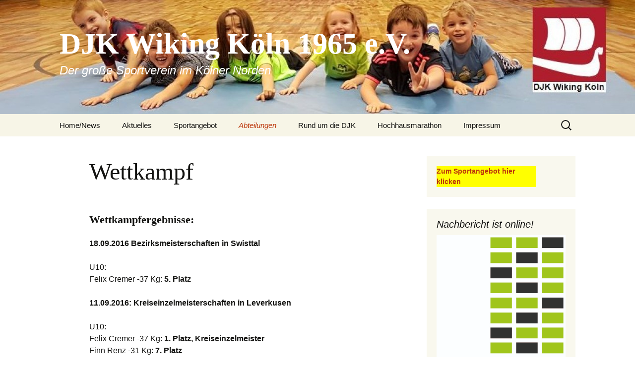

--- FILE ---
content_type: text/html; charset=UTF-8
request_url: https://www.djkwiking.com/abteilungen/judo/judo-wettkampf/
body_size: 37759
content:
<!DOCTYPE html>
<!--[if IE 7]>
<html class="ie ie7" lang="de-DE">
<![endif]-->
<!--[if IE 8]>
<html class="ie ie8" lang="de-DE">
<![endif]-->
<!--[if !(IE 7) & !(IE 8)]><!-->
<html lang="de-DE">
<!--<![endif]-->
<head>
	<meta charset="UTF-8">
	<meta name="viewport" content="width=device-width">
	<title>Wettkampf | DJK Wiking Köln 1965 e.V.</title>
	<link rel="profile" href="https://gmpg.org/xfn/11">
	<link rel="pingback" href="https://www.djkwiking.com/xmlrpc.php">
	<!--[if lt IE 9]>
	<script src="https://www.djkwiking.com/wp-content/themes/twentythirteen/js/html5.js?ver=3.7.0"></script>
	<![endif]-->
	<link rel='dns-prefetch' href='//fonts.googleapis.com' />
<link rel='dns-prefetch' href='//s.w.org' />
<link href='https://fonts.gstatic.com' crossorigin rel='preconnect' />
<link rel="alternate" type="application/rss+xml" title="DJK Wiking Köln 1965 e.V. &raquo; Feed" href="https://www.djkwiking.com/feed/" />
<link rel="alternate" type="application/rss+xml" title="DJK Wiking Köln 1965 e.V. &raquo; Kommentar-Feed" href="https://www.djkwiking.com/comments/feed/" />
<link rel="alternate" type="application/rss+xml" title="DJK Wiking Köln 1965 e.V. &raquo; Wettkampf Kommentar-Feed" href="https://www.djkwiking.com/abteilungen/judo/judo-wettkampf/feed/" />
		<script>
			window._wpemojiSettings = {"baseUrl":"https:\/\/s.w.org\/images\/core\/emoji\/13.0.1\/72x72\/","ext":".png","svgUrl":"https:\/\/s.w.org\/images\/core\/emoji\/13.0.1\/svg\/","svgExt":".svg","source":{"concatemoji":"https:\/\/www.djkwiking.com\/wp-includes\/js\/wp-emoji-release.min.js?ver=5.6"}};
			!function(e,a,t){var r,n,o,i,p=a.createElement("canvas"),s=p.getContext&&p.getContext("2d");function c(e,t){var a=String.fromCharCode;s.clearRect(0,0,p.width,p.height),s.fillText(a.apply(this,e),0,0);var r=p.toDataURL();return s.clearRect(0,0,p.width,p.height),s.fillText(a.apply(this,t),0,0),r===p.toDataURL()}function l(e){if(!s||!s.fillText)return!1;switch(s.textBaseline="top",s.font="600 32px Arial",e){case"flag":return!c([127987,65039,8205,9895,65039],[127987,65039,8203,9895,65039])&&(!c([55356,56826,55356,56819],[55356,56826,8203,55356,56819])&&!c([55356,57332,56128,56423,56128,56418,56128,56421,56128,56430,56128,56423,56128,56447],[55356,57332,8203,56128,56423,8203,56128,56418,8203,56128,56421,8203,56128,56430,8203,56128,56423,8203,56128,56447]));case"emoji":return!c([55357,56424,8205,55356,57212],[55357,56424,8203,55356,57212])}return!1}function d(e){var t=a.createElement("script");t.src=e,t.defer=t.type="text/javascript",a.getElementsByTagName("head")[0].appendChild(t)}for(i=Array("flag","emoji"),t.supports={everything:!0,everythingExceptFlag:!0},o=0;o<i.length;o++)t.supports[i[o]]=l(i[o]),t.supports.everything=t.supports.everything&&t.supports[i[o]],"flag"!==i[o]&&(t.supports.everythingExceptFlag=t.supports.everythingExceptFlag&&t.supports[i[o]]);t.supports.everythingExceptFlag=t.supports.everythingExceptFlag&&!t.supports.flag,t.DOMReady=!1,t.readyCallback=function(){t.DOMReady=!0},t.supports.everything||(n=function(){t.readyCallback()},a.addEventListener?(a.addEventListener("DOMContentLoaded",n,!1),e.addEventListener("load",n,!1)):(e.attachEvent("onload",n),a.attachEvent("onreadystatechange",function(){"complete"===a.readyState&&t.readyCallback()})),(r=t.source||{}).concatemoji?d(r.concatemoji):r.wpemoji&&r.twemoji&&(d(r.twemoji),d(r.wpemoji)))}(window,document,window._wpemojiSettings);
		</script>
		<style>
img.wp-smiley,
img.emoji {
	display: inline !important;
	border: none !important;
	box-shadow: none !important;
	height: 1em !important;
	width: 1em !important;
	margin: 0 .07em !important;
	vertical-align: -0.1em !important;
	background: none !important;
	padding: 0 !important;
}
</style>
	<link rel='stylesheet' id='wp-block-library-css'  href='https://www.djkwiking.com/wp-includes/css/dist/block-library/style.min.css?ver=5.6' media='all' />
<link rel='stylesheet' id='wp-block-library-theme-css'  href='https://www.djkwiking.com/wp-includes/css/dist/block-library/theme.min.css?ver=5.6' media='all' />
<link rel='stylesheet' id='contact-form-7-css'  href='https://www.djkwiking.com/wp-content/plugins/contact-form-7/includes/css/styles.css?ver=5.3.2' media='all' />
<link rel='stylesheet' id='chld_thm_cfg_parent-css'  href='https://www.djkwiking.com/wp-content/themes/twentythirteen/style.css?ver=5.6' media='all' />
<link rel='stylesheet' id='genericons-css'  href='https://www.djkwiking.com/wp-content/plugins/jetpack/_inc/genericons/genericons/genericons.css?ver=3.1' media='all' />
<link rel='stylesheet' id='twentythirteen-style-css'  href='https://www.djkwiking.com/wp-content/themes/twentythirteen-child/style.css?ver=3.2.1659520806' media='all' />
<link rel='stylesheet' id='twentythirteen-block-style-css'  href='https://www.djkwiking.com/wp-content/themes/twentythirteen/css/blocks.css?ver=20190102' media='all' />
<!--[if lt IE 9]>
<link rel='stylesheet' id='twentythirteen-ie-css'  href='https://www.djkwiking.com/wp-content/themes/twentythirteen/css/ie.css?ver=20150214' media='all' />
<![endif]-->
<script src='https://www.djkwiking.com/wp-includes/js/jquery/jquery.min.js?ver=3.5.1' id='jquery-core-js'></script>
<script src='https://www.djkwiking.com/wp-includes/js/jquery/jquery-migrate.min.js?ver=3.3.2' id='jquery-migrate-js'></script>
<link rel="https://api.w.org/" href="https://www.djkwiking.com/wp-json/" /><link rel="alternate" type="application/json" href="https://www.djkwiking.com/wp-json/wp/v2/pages/1350" /><link rel="EditURI" type="application/rsd+xml" title="RSD" href="https://www.djkwiking.com/xmlrpc.php?rsd" />
<link rel="wlwmanifest" type="application/wlwmanifest+xml" href="https://www.djkwiking.com/wp-includes/wlwmanifest.xml" /> 
<meta name="generator" content="WordPress 5.6" />
<link rel="canonical" href="https://www.djkwiking.com/abteilungen/judo/judo-wettkampf/" />
<link rel='shortlink' href='https://www.djkwiking.com/?p=1350' />
<link rel="alternate" type="application/json+oembed" href="https://www.djkwiking.com/wp-json/oembed/1.0/embed?url=https%3A%2F%2Fwww.djkwiking.com%2Fabteilungen%2Fjudo%2Fjudo-wettkampf%2F" />
<link rel="alternate" type="text/xml+oembed" href="https://www.djkwiking.com/wp-json/oembed/1.0/embed?url=https%3A%2F%2Fwww.djkwiking.com%2Fabteilungen%2Fjudo%2Fjudo-wettkampf%2F&#038;format=xml" />
<link rel="stylesheet" type="text/css" media="all" href="https://www.djkwiking.com/wp-content/plugins/wp-social-bookmarking/style.css"><style>.recentcomments a{display:inline !important;padding:0 !important;margin:0 !important;}</style>	<style type="text/css" id="twentythirteen-header-css">
		.site-header {
		background: url(https://www.djkwiking.com/wp-content/uploads/2017/11/cropped-djk-header-2018neu.jpg) no-repeat scroll top;
		background-size: 1600px auto;
	}
	@media (max-width: 767px) {
		.site-header {
			background-size: 768px auto;
		}
	}
	@media (max-width: 359px) {
		.site-header {
			background-size: 360px auto;
		}
	}
				.site-title,
		.site-description {
			color: #ffffff;
		}
		</style>
	
<!-- Jetpack Open Graph Tags -->
<meta property="og:type" content="article" />
<meta property="og:title" content="Wettkampf" />
<meta property="og:url" content="https://www.djkwiking.com/abteilungen/judo/judo-wettkampf/" />
<meta property="og:description" content="Wettkampfergebnisse: 18.09.2016 Bezirksmeisterschaften in Swisttal U10: Felix Cremer -37 Kg: 5. Platz 11.09.2016: Kreiseinzelmeisterschaften in Leverkusen U10: Felix Cremer -37 Kg: 1. Platz, Kreise…" />
<meta property="article:published_time" content="2014-10-24T13:19:24+00:00" />
<meta property="article:modified_time" content="2017-04-29T11:31:01+00:00" />
<meta property="og:site_name" content="DJK Wiking Köln 1965 e.V." />
<meta property="og:image" content="https://s0.wp.com/i/blank.jpg" />
<meta property="og:locale" content="de_DE" />
<meta name="twitter:text:title" content="Wettkampf" />
<meta name="twitter:card" content="summary" />

<!-- End Jetpack Open Graph Tags -->
		<style id="wp-custom-css">
			function removeTwentyThirteenFonts() { 
wp_dequeue_style('twentythirteen-fonts'); 
} 
add_action('wp_enqueue_scripts', 'removeTwentyThirteenFonts');		</style>
		</head>

<body data-rsssl=1 class="page-template-default page page-id-1350 page-child parent-pageid-2243 wp-embed-responsive sidebar">
		<div id="page" class="hfeed site">
		<header id="masthead" class="site-header" role="banner">
			<a class="home-link" href="https://www.djkwiking.com/" title="DJK Wiking Köln 1965 e.V." rel="home">
				<h1 class="site-title">DJK Wiking Köln 1965 e.V.</h1>
				<h2 class="site-description">Der große Sportverein im Kölner Norden</h2>
			</a>

			<div id="navbar" class="navbar">
				<nav id="site-navigation" class="navigation main-navigation" role="navigation">
					<button class="menu-toggle">Menü</button>
					<a class="screen-reader-text skip-link" href="#content" title="Zum Inhalt springen">Zum Inhalt springen</a>
					<div class="menu-menue-1-container"><ul id="primary-menu" class="nav-menu"><li id="menu-item-615" class="menu-item menu-item-type-custom menu-item-object-custom menu-item-home menu-item-615"><a href="https://www.djkwiking.com/">Home/News</a></li>
<li id="menu-item-616" class="menu-item menu-item-type-post_type menu-item-object-page menu-item-has-children menu-item-616"><a href="https://www.djkwiking.com/aktuelles/">Aktuelles</a>
<ul class="sub-menu">
	<li id="menu-item-1268" class="menu-item menu-item-type-post_type menu-item-object-page menu-item-has-children menu-item-1268"><a href="https://www.djkwiking.com/aktuelles/presseberichte/">Presseberichte</a>
	<ul class="sub-menu">
		<li id="menu-item-5960" class="menu-item menu-item-type-post_type menu-item-object-page menu-item-5960"><a href="https://www.djkwiking.com/aktuelles/presseberichte/presse-2020/">Presse 2020</a></li>
		<li id="menu-item-4593" class="menu-item menu-item-type-post_type menu-item-object-page menu-item-4593"><a href="https://www.djkwiking.com/aktuelles/presseberichte/presse-2019/">Presse 2019</a></li>
		<li id="menu-item-3884" class="menu-item menu-item-type-post_type menu-item-object-page menu-item-3884"><a href="https://www.djkwiking.com/aktuelles/presseberichte/presse-2018/">Presse 2018</a></li>
		<li id="menu-item-3626" class="menu-item menu-item-type-post_type menu-item-object-page menu-item-3626"><a href="https://www.djkwiking.com/presse-zum-fan-und-familienfest-2018/">Presse zum Fan- und Familienfest 2018</a></li>
		<li id="menu-item-3466" class="menu-item menu-item-type-post_type menu-item-object-page menu-item-3466"><a href="https://www.djkwiking.com/aktuelles/presseberichte/presse-2017/">Presse 2017</a></li>
		<li id="menu-item-2978" class="menu-item menu-item-type-post_type menu-item-object-page menu-item-2978"><a href="https://www.djkwiking.com/aktuelles/presseberichte/presse-2016/">Presse 2016</a></li>
		<li id="menu-item-2987" class="menu-item menu-item-type-post_type menu-item-object-page menu-item-2987"><a href="https://www.djkwiking.com/hochhausmarathon/presse-zum-hochhausmarathon-2016/">Presse zum Hochhausmarathon 2016</a></li>
		<li id="menu-item-2394" class="menu-item menu-item-type-post_type menu-item-object-page menu-item-2394"><a href="https://www.djkwiking.com/aktuelles/presseberichte/presse-2015/">Presse 2015</a></li>
		<li id="menu-item-1924" class="menu-item menu-item-type-post_type menu-item-object-page menu-item-1924"><a href="https://www.djkwiking.com/aktuelles/presseberichte/presse-groehe-besuch/">Presse Gröhe-Besuch</a></li>
		<li id="menu-item-1283" class="menu-item menu-item-type-post_type menu-item-object-page menu-item-1283"><a href="https://www.djkwiking.com/aktuelles/presseberichte/presse-2014/">Presse 2014</a></li>
		<li id="menu-item-1192" class="menu-item menu-item-type-post_type menu-item-object-page menu-item-1192"><a href="https://www.djkwiking.com/hochhausmarathon/presse-zum-hochhausmarathon-2014/">Presse zum Hochhausmarathon 2014</a></li>
	</ul>
</li>
	<li id="menu-item-4458" class="menu-item menu-item-type-post_type menu-item-object-page menu-item-4458"><a href="https://www.djkwiking.com/aktuelles/calendar/">Termine</a></li>
	<li id="menu-item-2174" class="menu-item menu-item-type-post_type menu-item-object-page menu-item-2174"><a href="https://www.djkwiking.com/aktuelles/vereinshefte/">Vereinshefte</a></li>
</ul>
</li>
<li id="menu-item-617" class="menu-item menu-item-type-post_type menu-item-object-page menu-item-617"><a href="https://www.djkwiking.com/sportangebot/">Sportangebot</a></li>
<li id="menu-item-618" class="menu-item menu-item-type-post_type menu-item-object-page current-page-ancestor current-menu-ancestor current_page_ancestor menu-item-has-children menu-item-618"><a href="https://www.djkwiking.com/abteilungen/">Abteilungen</a>
<ul class="sub-menu">
	<li id="menu-item-620" class="menu-item menu-item-type-post_type menu-item-object-page menu-item-620"><a href="https://www.djkwiking.com/abteilungen/basketball-leistung/">Basketball Leistung</a></li>
	<li id="menu-item-621" class="menu-item menu-item-type-post_type menu-item-object-page menu-item-621"><a href="https://www.djkwiking.com/abteilungen/sport-fuer-menschen-mit-behinderung/">Sport für Menschen mit Behinderung</a></li>
	<li id="menu-item-622" class="menu-item menu-item-type-post_type menu-item-object-page menu-item-622"><a href="https://www.djkwiking.com/abteilungen/fitness/">Fitness</a></li>
	<li id="menu-item-3778" class="menu-item menu-item-type-post_type menu-item-object-page menu-item-3778"><a href="https://www.djkwiking.com/abteilungen/ultimate-frisbee/">Frisbeesport</a></li>
	<li id="menu-item-623" class="menu-item menu-item-type-post_type menu-item-object-page menu-item-623"><a href="https://www.djkwiking.com/abteilungen/gesundheits-seniorengymnastik/">Gesundheits- / Seniorengymnastik</a></li>
	<li id="menu-item-624" class="menu-item menu-item-type-post_type menu-item-object-page menu-item-624"><a href="https://www.djkwiking.com/abteilungen/herzsport/">Herzsport</a></li>
	<li id="menu-item-2245" class="menu-item menu-item-type-post_type menu-item-object-page current-page-ancestor current-menu-ancestor current-menu-parent current-page-parent current_page_parent current_page_ancestor menu-item-has-children menu-item-2245"><a href="https://www.djkwiking.com/abteilungen/judo/">Judo</a>
	<ul class="sub-menu">
		<li id="menu-item-2287" class="menu-item menu-item-type-post_type menu-item-object-page menu-item-2287"><a href="https://www.djkwiking.com/abteilungen/judo/judo-trainingszeiten/">Trainingzeiten</a></li>
		<li id="menu-item-1520" class="menu-item menu-item-type-post_type menu-item-object-page menu-item-1520"><a href="https://www.djkwiking.com/abteilungen/judo/judo-die-trainer/">Trainerteam</a></li>
		<li id="menu-item-2286" class="menu-item menu-item-type-post_type menu-item-object-page menu-item-2286"><a href="https://www.djkwiking.com/abteilungen/judo/judo-guertelpruefungen/">Gürtelprüfungen</a></li>
		<li id="menu-item-1518" class="menu-item menu-item-type-post_type menu-item-object-page current-menu-item page_item page-item-1350 current_page_item menu-item-1518"><a href="https://www.djkwiking.com/abteilungen/judo/judo-wettkampf/" aria-current="page">Wettkampf</a></li>
		<li id="menu-item-2285" class="menu-item menu-item-type-post_type menu-item-object-page menu-item-2285"><a href="https://www.djkwiking.com/abteilungen/judo/judo-judowerte/">Judowerte</a></li>
		<li id="menu-item-1517" class="menu-item menu-item-type-post_type menu-item-object-page menu-item-1517"><a href="https://www.djkwiking.com/abteilungen/judo/judo-links/">Links</a></li>
	</ul>
</li>
	<li id="menu-item-625" class="menu-item menu-item-type-post_type menu-item-object-page menu-item-625"><a href="https://www.djkwiking.com/abteilungen/kampfsportselbstverteidigung/">Kampfsport/ Selbstverteidigung</a></li>
	<li id="menu-item-627" class="menu-item menu-item-type-post_type menu-item-object-page menu-item-has-children menu-item-627"><a href="https://www.djkwiking.com/abteilungen/rehabilitationssport/">Rehabilitationssport</a>
	<ul class="sub-menu">
		<li id="menu-item-628" class="menu-item menu-item-type-post_type menu-item-object-page menu-item-628"><a href="https://www.djkwiking.com/abteilungen/rehabilitationssport/fragen-antworten-zum-rehasport/">Fragen &#038; Antworten zum Rehasport</a></li>
	</ul>
</li>
	<li id="menu-item-629" class="menu-item menu-item-type-post_type menu-item-object-page menu-item-629"><a href="https://www.djkwiking.com/abteilungen/tanz/">Tanz</a></li>
	<li id="menu-item-630" class="menu-item menu-item-type-post_type menu-item-object-page menu-item-630"><a href="https://www.djkwiking.com/abteilungen/trampolin/">Trampolin</a></li>
	<li id="menu-item-631" class="menu-item menu-item-type-post_type menu-item-object-page menu-item-631"><a href="https://www.djkwiking.com/abteilungen/turnen/">Turnen</a></li>
	<li id="menu-item-632" class="menu-item menu-item-type-post_type menu-item-object-page menu-item-632"><a href="https://www.djkwiking.com/abteilungen/volleyball/">Volleyball</a></li>
	<li id="menu-item-633" class="menu-item menu-item-type-post_type menu-item-object-page menu-item-633"><a href="https://www.djkwiking.com/abteilungen/yoga-tai-chi-chuan-qi-gong/">Yoga, Tai Chi Chuan, Qi Gong</a></li>
</ul>
</li>
<li id="menu-item-634" class="menu-item menu-item-type-post_type menu-item-object-page menu-item-has-children menu-item-634"><a href="https://www.djkwiking.com/rund-um-die-djk/">Rund um die DJK</a>
<ul class="sub-menu">
	<li id="menu-item-635" class="menu-item menu-item-type-post_type menu-item-object-page menu-item-635"><a href="https://www.djkwiking.com/rund-um-die-djk/geschaeftsstelle-und-oeffnungszeiten/">Geschäftsstelle und Öffnungszeiten</a></li>
	<li id="menu-item-636" class="menu-item menu-item-type-post_type menu-item-object-page menu-item-has-children menu-item-636"><a href="https://www.djkwiking.com/rund-um-die-djk/mitgliedschaft/">Mitgliedschaft</a>
	<ul class="sub-menu">
		<li id="menu-item-1055" class="menu-item menu-item-type-post_type menu-item-object-page menu-item-1055"><a href="https://www.djkwiking.com/rund-um-die-djk/mitgliedschaft/mitgliedsbeitraege/">Mitgliedsbeiträge</a></li>
		<li id="menu-item-637" class="menu-item menu-item-type-post_type menu-item-object-page menu-item-637"><a href="https://www.djkwiking.com/rund-um-die-djk/mitgliedschaft/kids-in-die-clubs/">Kids in die Clubs</a></li>
	</ul>
</li>
	<li id="menu-item-638" class="menu-item menu-item-type-post_type menu-item-object-page menu-item-638"><a href="https://www.djkwiking.com/rund-um-die-djk/kursanmeldung/">Kursanmeldung</a></li>
	<li id="menu-item-639" class="menu-item menu-item-type-post_type menu-item-object-page menu-item-639"><a href="https://www.djkwiking.com/rund-um-die-djk/hallenverzeichnis/">Hallenverzeichnis</a></li>
	<li id="menu-item-640" class="menu-item menu-item-type-post_type menu-item-object-page menu-item-640"><a href="https://www.djkwiking.com/rund-um-die-djk/vorstand/">Vorstand</a></li>
	<li id="menu-item-641" class="menu-item menu-item-type-post_type menu-item-object-page menu-item-641"><a href="https://www.djkwiking.com/rund-um-die-djk/abteilungsleitende/">Abteilungsleitende</a></li>
	<li id="menu-item-642" class="menu-item menu-item-type-post_type menu-item-object-page menu-item-642"><a href="https://www.djkwiking.com/rund-um-die-djk/kirche-und-sport/">Kirche und Sport</a></li>
	<li id="menu-item-643" class="menu-item menu-item-type-post_type menu-item-object-page menu-item-643"><a href="https://www.djkwiking.com/rund-um-die-djk/jobboerse/">Jobbörse</a></li>
	<li id="menu-item-644" class="menu-item menu-item-type-post_type menu-item-object-page menu-item-has-children menu-item-644"><a href="https://www.djkwiking.com/rund-um-die-djk/partner-und-sponsoren/">Partner und Sponsoren</a>
	<ul class="sub-menu">
		<li id="menu-item-645" class="menu-item menu-item-type-post_type menu-item-object-page menu-item-645"><a href="https://www.djkwiking.com/rund-um-die-djk/partner-und-sponsoren/wenn-sie-etwas-springen-lassen/">…wenn Sie etwas springen lassen</a></li>
	</ul>
</li>
</ul>
</li>
<li id="menu-item-647" class="menu-item menu-item-type-post_type menu-item-object-page menu-item-has-children menu-item-647"><a href="https://www.djkwiking.com/hochhausmarathon/">Hochhausmarathon</a>
<ul class="sub-menu">
	<li id="menu-item-3127" class="menu-item menu-item-type-post_type menu-item-object-page menu-item-3127"><a href="https://www.djkwiking.com/hochhausmarathon/presse-zum-hochhausmarathon-2014/">Presse zum Hochhausmarathon 2014</a></li>
	<li id="menu-item-3126" class="menu-item menu-item-type-post_type menu-item-object-page menu-item-3126"><a href="https://www.djkwiking.com/hochhausmarathon/presse-zum-hochhausmarathon-2016/">Presse zum Hochhausmarathon 2016</a></li>
	<li id="menu-item-3931" class="menu-item menu-item-type-post_type menu-item-object-page menu-item-3931"><a href="https://www.djkwiking.com/hochhausmarathon/presse-zum-hochhausmarathon-2018/">Presse zum Hochhausmarathon 2018</a></li>
</ul>
</li>
<li id="menu-item-646" class="menu-item menu-item-type-post_type menu-item-object-page menu-item-has-children menu-item-646"><a href="https://www.djkwiking.com/rund-um-die-djk/impressum/">Impressum</a>
<ul class="sub-menu">
	<li id="menu-item-3617" class="menu-item menu-item-type-post_type menu-item-object-page menu-item-3617"><a href="https://www.djkwiking.com/rund-um-die-djk/datenschutzerklaerung/">Datenschutzerklärung</a></li>
	<li id="menu-item-648" class="menu-item menu-item-type-post_type menu-item-object-page menu-item-648"><a href="https://www.djkwiking.com/kontakt/">Kontakt</a></li>
</ul>
</li>
</ul></div>					<form role="search" method="get" class="search-form" action="https://www.djkwiking.com/">
				<label>
					<span class="screen-reader-text">Suche nach:</span>
					<input type="search" class="search-field" placeholder="Suche&#160;&hellip;" value="" name="s" />
				</label>
				<input type="submit" class="search-submit" value="Suche" />
			</form>				</nav><!-- #site-navigation -->
			</div><!-- #navbar -->
		</header><!-- #masthead -->

		<div id="main" class="site-main">

	<div id="primary" class="content-area">
		<div id="content" class="site-content" role="main">

			
				<article id="post-1350" class="post-1350 page type-page status-publish hentry">
					<header class="entry-header">
						
						<h1 class="entry-title">Wettkampf</h1>
					</header><!-- .entry-header -->

					<div class="entry-content">
						<h3>Wettkampfergebnisse:</h3>
<p><strong>18.09.2016 Bezirksmeisterschaften in Swisttal<br />
</strong></p>
<p>U10:<br />
Felix Cremer -37 Kg: <strong>5. Platz</strong></p>
<p><strong>11.09.2016: Kreiseinzelmeisterschaften in Leverkusen</strong></p>
<p>U10:<br />
Felix Cremer -37 Kg: <strong>1. Platz, Kreiseinzelmeister</strong><br />
Finn Renz -31 Kg: <strong>7. Platz</strong><br />
U13:<br />
Dominik Pietryga -31 Kg: <strong>5. Platz</strong><br />
Theo Schmitz -37 Kg: <strong>7. Platz</strong></p>
<p><strong>24.04.2016: Gummersbacher Stadtmeisterschaften</strong></p>
<p>U12:<br />
Dominik Pietryga -31,5 kg:<strong> 3. Platz</strong><br />
Theo Schmitz -37,8 kg:<strong> 3. Platz</strong><br />
Mert Altu -29,3 kg: <strong>5. Platz</strong></p>
<p><strong>20.03.2016: Rurauen-Cup in Jülich</strong></p>
<p>U12:<br />
Maurice Morenhoven -46 kg: <strong>3. Platz</strong><br />
U15:<br />
Leon Rupotacki -55 kg: <strong>5. Platz</strong></p>
<p><strong>24.01.2016: Kreismeiserschaften U12 in Lerverkusen</strong></p>
<p>Finn Renz -29,5kg: <strong>1. Platz</strong><br />
Mert Altu -29,5kg: <strong>3. Platz</strong><br />
Karim El Ghawaby -53kg: <strong>1. Platz</strong></p>
<p><a href="https://www.djkwiking.com/wp-content/uploads/2016/02/Judo_Altersklassen_2016.pdf">Alters- und Gewichstklassen 2016</a></p>
											</div><!-- .entry-content -->

					<footer class="entry-meta">
											</footer><!-- .entry-meta -->
				</article><!-- #post -->

				
<div id="comments" class="comments-area">

	
		<div id="respond" class="comment-respond">
		<h3 id="reply-title" class="comment-reply-title">Schreibe einen Kommentar <small><a rel="nofollow" id="cancel-comment-reply-link" href="/abteilungen/judo/judo-wettkampf/#respond" style="display:none;">Antworten abbrechen</a></small></h3><form action="https://www.djkwiking.com/wp-comments-post.php" method="post" id="commentform" class="comment-form" novalidate><p class="comment-notes"><span id="email-notes">Deine E-Mail-Adresse wird nicht veröffentlicht.</span> Erforderliche Felder sind mit <span class="required">*</span> markiert.</p><p class="comment-form-comment"><label for="comment">Kommentar</label> <textarea autocomplete="new-password"  id="jeb40b09ce"  name="jeb40b09ce"   cols="45" rows="8" maxlength="65525" required="required"></textarea><textarea id="comment" aria-hidden="true" name="comment" autocomplete="new-password" style="padding:0 !important;clip:rect(1px, 1px, 1px, 1px) !important;position:absolute !important;white-space:nowrap !important;height:1px !important;width:1px !important;overflow:hidden !important;" tabindex="-1"></textarea><script data-noptimize type="text/javascript">document.getElementById("comment").setAttribute( "id", "a1531a66ee46db7ac640ace9a2892c26" );document.getElementById("jeb40b09ce").setAttribute( "id", "comment" );</script></p><p class="comment-form-author"><label for="author">Name <span class="required">*</span></label> <input id="author" name="author" type="text" value="" size="30" maxlength="245" required='required' /></p>
<p class="comment-form-email"><label for="email">E-Mail <span class="required">*</span></label> <input id="email" name="email" type="email" value="" size="30" maxlength="100" aria-describedby="email-notes" required='required' /></p>
<p class="comment-form-url"><label for="url">Website</label> <input id="url" name="url" type="url" value="" size="30" maxlength="200" /></p>
<p class="comment-form-cookies-consent"><input id="wp-comment-cookies-consent" name="wp-comment-cookies-consent" type="checkbox" value="yes" /> <label for="wp-comment-cookies-consent">Meinen Namen, meine E-Mail-Adresse und meine Website in diesem Browser speichern, bis ich wieder kommentiere.</label></p>
<p class="form-submit"><input name="submit" type="submit" id="submit" class="submit" value="Kommentar abschicken" /> <input type='hidden' name='comment_post_ID' value='1350' id='comment_post_ID' />
<input type='hidden' name='comment_parent' id='comment_parent' value='0' />
</p></form>	</div><!-- #respond -->
	
</div><!-- #comments -->
			
		</div><!-- #content -->
	</div><!-- #primary -->

	<div id="tertiary" class="sidebar-container" role="complementary">
		<div class="sidebar-inner">
			<div class="widget-area">
				<aside id="custom_html-3" class="widget_text widget widget_custom_html"><div class="textwidget custom-html-widget"><div style="background-color: yellow; width: 200px;">
	<strong><a href="https://www.djkwiking.com/sportangebot/">Zum Sportangebot hier klicken</a></strong></div></div></aside><aside id="media_image-2" class="widget widget_media_image"><h3 class="widget-title">Nachbericht ist online!</h3><a href="https://www.djkwiking.com/neue-bestzeit-beim-6-hochhausmarathon-koeln-chorweiler/"><img width="780" height="1465" src="https://www.djkwiking.com/wp-content/uploads/2024/03/Logo_Hochhausmarathon_2024_cmyk.jpg" class="image wp-image-6731  attachment-full size-full" alt="" loading="lazy" style="max-width: 100%; height: auto;" srcset="https://www.djkwiking.com/wp-content/uploads/2024/03/Logo_Hochhausmarathon_2024_cmyk.jpg 780w, https://www.djkwiking.com/wp-content/uploads/2024/03/Logo_Hochhausmarathon_2024_cmyk-160x300.jpg 160w, https://www.djkwiking.com/wp-content/uploads/2024/03/Logo_Hochhausmarathon_2024_cmyk-545x1024.jpg 545w, https://www.djkwiking.com/wp-content/uploads/2024/03/Logo_Hochhausmarathon_2024_cmyk-768x1442.jpg 768w" sizes="(max-width: 780px) 100vw, 780px" /></a></aside>
		<aside id="recent-posts-4" class="widget widget_recent_entries">
		<h3 class="widget-title">Neueste Beiträge</h3><nav role="navigation" aria-label="Neueste Beiträge">
		<ul>
											<li>
					<a href="https://www.djkwiking.com/mitgliedsbeitraege-ab-2026-angepasst/">Mitgliedsbeiträge ab 2026 angepasst</a>
											<span class="post-date">Dezember 31, 2025</span>
									</li>
											<li>
					<a href="https://www.djkwiking.com/gelungenes-weihnachtsliedersingen/">Gelungenes Weihnachtsliedersingen</a>
											<span class="post-date">Dezember 18, 2025</span>
									</li>
											<li>
					<a href="https://www.djkwiking.com/bronze-silber-und-gold-bei-der-djk-wiking-koeln/">Bronze, Silber und Gold bei der DJK Wiking Köln</a>
											<span class="post-date">Dezember 12, 2025</span>
									</li>
											<li>
					<a href="https://www.djkwiking.com/nikolausschwimmen-am-30-11-im-chorweilerbad/">Nikolausschwimmen am 30.11. im Chorweilerbad</a>
											<span class="post-date">November 28, 2025</span>
									</li>
											<li>
					<a href="https://www.djkwiking.com/einladung-zur-mitgliederversammlung2025/">Einladung zur Mitglieder-Versammlung 2025</a>
											<span class="post-date">November 24, 2025</span>
									</li>
					</ul>

		</nav></aside><aside id="custom_html-2" class="widget_text widget widget_custom_html"><h3 class="widget-title">Aktuelles</h3><div class="textwidget custom-html-widget">	- <strong>Öffnungszeiten:</strong> Die Geschäftsstelle ist üblicherweise Montag und Donnerstag geöffnet von 10:00 Uhr bis 12:00 Uhr sowie am Donnerstag von 14:00 Uhr bis 16:30 Uhr<br>
- Hier der Link zum <a href="https://www.djkwiking.com/rund-um-die-djk/hallenverzeichnis/"><strong>Hallenverzeichnis</strong></a>, aktualisiert im November 2024, ebenso wie alle  <a href="https://www.djkwiking.com/sportangebot/"><strong>Sportangebote</strong></a><br> 
- <strong><a title="Vereinshefte" href="https://www.djkwiking.com/aktuelles/vereinshefte/"> Die Vereinszeitung 2024</a></strong> steht online auf der Unterseite Vereinshefte.<br>
- <strong><a title="Presseberichte" href="https://www.djkwiking.com/aktuelles/presseberichte/">Aktuelle Berichte unter Presse</a></strong><br>
- Die DJK Wiking hat <a href="https://heimersdorf.de/vereine/"><strong> auf der Seite www.heimersdorf.de</strong></a> einen  Eintrag im Bereich "Leben - Vereine und Gruppen".<br>

</div></aside><aside id="text-10" class="widget widget_text"><h3 class="widget-title">Fit für Kids</h3>			<div class="textwidget"><iframe src="https://www.youtube.com/embed/sTYYHW-HwIA" frameborder="0" allow="accelerometer; autoplay; encrypted-media; gyroscope; picture-in-picture" allowfullscreen></iframe></div>
		</aside><aside id="text-3" class="widget widget_text"><h3 class="widget-title">Formulare</h3>			<div class="textwidget"><p>- <a href="https://www.djkwiking.com/wp-content/uploads/2026/01/Aufnahmeantrag-01-2026.pdf">Aufnahmeantrag</a><br />
- <a href="https://www.djkwiking.com/wp-content/uploads/2026/01/Aufnahmeantrag_Eltern_Kind_Turnen_2026.pdf">Aufnahmeantrag für Eltern-Kind-Turnen</a><br />
- <a title="Kids in die Clubs" href="https://www.djkwiking.com/rund-um-die-djk/mitgliedschaft/kids-in-die-clubs/">Antrag auf unentgeltliche Mitgliedschaft</a> (für Kinder mit Köln-Pass)<br />
- <a href="https://www.djkwiking.com/wp-content/uploads/2025/07/Kuendigungsformular-07-25.pdf">Kündigungsformular</a>; ACHTUNG: Eine Kündigung per Mail ist laut Satzung nicht zulässig und kann nicht berücksichtigt werden! Bitte senden Sie uns das ausgefüllte Dokument postalisch zu. Sie erhalten die Kündigungsbestätigung dann spätestens nach 2 Wochen. Oder geben Sie die Kündigung persönlich im Büro zu den Öffnungszeiten ab. Sie erhalten dann eine Kündigungsbestätigung sofort vor Ort.<br />
- Für Ummeldung und Zusatzmeldung bitte dasselbe Formular wie zum Aufnahmeantrag nutzen!</p>
</div>
		</aside><aside id="text-8" class="widget widget_text"><h3 class="widget-title">Auszeichnungen</h3>			<div class="textwidget"><p>März 2014: Der DJK Wiking wurde vom LSB NRW anerkannt als Stützpunktverein für Integration durch Sport. </p>
<p><a href="https://www.djkwiking.com/wp-content/uploads/2014/03/DOSB_IdS-Logo_Button_stuetzpunktverein_2016_Farbe_cmyk_300dpi.jpg"><img class="alignleft size-full wp-image-124" title="Anerkannter Stützpunktverein 2014 Integration durch Sport" src="https://www.djkwiking.com/wp-content/uploads/2014/03/DOSB_IdS-Logo_Button_stuetzpunktverein_2017_Farbe_web.png" alt="" width="250" height="250" /></a></p>
<p>September 2012: Die Sportjugend des LSB NRW ernennt den DJK Wiking zum anerkannten kinderfreundlichen Sportverein.<br />
<a href="https://www.djkwiking.com/wp-content/uploads/2014/03/Kinderfreundlicher-Verein-klein.jpeg"><img class="alignleft size-full wp-image-124" title="Anerkannter kinderfreundlicher Sportverein" src="https://www.djkwiking.com/wp-content/uploads/2014/03/Kinderfreundlicher-Verein-klein.jpeg" alt="" width="250" height="300" /></a></p>
</div>
		</aside><aside id="googlemapswidget-4" class="widget google-maps-widget"><h3 class="widget-title">Karte</h3><p><a data-gmw-id="googlemapswidget-4" class="gmw-thumbnail-map gmw-lightbox-enabled" href="#gmw-dialog-googlemapswidget-4" title="Klicken, um eine größere Karte zu öffnen"><img width="250" height="250" alt="Klicken, um eine größere Karte zu öffnen" title="Klicken, um eine größere Karte zu öffnen" src="//maps.googleapis.com/maps/api/staticmap?key=AIzaSyDih1G54ikHAeyQLw7hp0ezq7AfHU9fXUU&amp;scale=1&amp;format=png&amp;zoom=13&amp;size=250x250&amp;language=en&amp;maptype=roadmap&amp;markers=size%3Amid%7Ccolor%3A0xff0000%7Clabel%3AA%7CFlorenzer+Str.+32%2C+50765+K%C3%B6ln&amp;center=Florenzer+Str.+32%2C+50765+K%C3%B6ln"></a></p><p>Powered by Google Maps Widget</p>
</aside>			</div><!-- .widget-area -->
		</div><!-- .sidebar-inner -->
	</div><!-- #tertiary -->

		</div><!-- #main -->
		<footer id="colophon" class="site-footer" role="contentinfo">
				<div id="secondary" class="sidebar-container" role="complementary">
		<div class="widget-area">
			<aside id="recent-comments-2" class="widget widget_recent_comments"><h3 class="widget-title">Jüngste Kommentare</h3><nav role="navigation" aria-label="Jüngste Kommentare"><ul id="recentcomments"><li class="recentcomments"><span class="comment-author-link"><a href='https://www.djkwiking.com/trainingsgruppe-zum-hochhausmarathon-gestartet/' rel='external nofollow ugc' class='url'>Trainingsgruppe zum Hochhausmarathon gestartet | DJK Wiking Köln 1965 e.V.</a></span> bei <a href="https://www.djkwiking.com/hochhausmarathon/#comment-3289">Hochhausmarathon</a></li><li class="recentcomments"><span class="comment-author-link"><a href='https://www.djkwiking.com/sporthalle-lebensbaumweg-ist-wieder-geoeffnet/' rel='external nofollow ugc' class='url'>Sporthalle Lebensbaumweg ist wieder geöffnet | DJK Wiking Köln 1965 e.V.</a></span> bei <a href="https://www.djkwiking.com/sporthalle-lebensbaumweg-fuer-drei-wochen-gesperrt/#comment-2381">Sporthalle Lebensbaumweg </br>für drei Wochen gesperrt</a></li></ul></nav></aside>		</div><!-- .widget-area -->
	</div><!-- #secondary -->

			<div class="site-info">
												<a href="https://de.wordpress.org/" class="imprint">
					Stolz präsentiert von WordPress				</a>
			</div><!-- .site-info -->
		</footer><!-- #colophon -->
	</div><!-- #page -->

	<div class="gmw-dialog" style="display: none;" data-map-height="550"
                data-map-width="550" data-thumb-height="250"
                data-thumb-width="250" data-map-skin="light"
                data-map-iframe-url="https://www.google.com/maps/embed/v1/place?q=Florenzer+Str.+32%2C+50765+K%C3%B6ln&amp;attribution_source=DJK+Wiking+K%C3%B6ln+1965+e.V.&amp;attribution_web_url=https%3A%2F%2Fwww.djkwiking.com&amp;attribution_ios_deep_link_id=comgooglemaps%3A%2F%2F%3Fdaddr%3DFlorenzer+Str.+32%2C+50765+K%C3%B6ln&amp;maptype=roadmap&amp;zoom=14&amp;language=en&amp;key=AIzaSyDih1G54ikHAeyQLw7hp0ezq7AfHU9fXUU" id="gmw-dialog-googlemapswidget-4" title="Karte"
                data-close-button="0"
                data-show-title="1"
                data-measure-title="0"
                data-close-overlay="1"
                data-close-esc="0"><div class="gmw-map"></div></div>
<script id='contact-form-7-js-extra'>
var wpcf7 = {"apiSettings":{"root":"https:\/\/www.djkwiking.com\/wp-json\/contact-form-7\/v1","namespace":"contact-form-7\/v1"}};
</script>
<script src='https://www.djkwiking.com/wp-content/plugins/contact-form-7/includes/js/scripts.js?ver=5.3.2' id='contact-form-7-js'></script>
<script src='https://www.djkwiking.com/wp-includes/js/comment-reply.min.js?ver=5.6' id='comment-reply-js'></script>
<script src='https://www.djkwiking.com/wp-includes/js/imagesloaded.min.js?ver=4.1.4' id='imagesloaded-js'></script>
<script src='https://www.djkwiking.com/wp-includes/js/masonry.min.js?ver=4.2.2' id='masonry-js'></script>
<script src='https://www.djkwiking.com/wp-includes/js/jquery/jquery.masonry.min.js?ver=3.1.2b' id='jquery-masonry-js'></script>
<script src='https://www.djkwiking.com/wp-content/themes/twentythirteen/js/functions.js?ver=20171218' id='twentythirteen-script-js'></script>
<script src='https://www.djkwiking.com/wp-includes/js/wp-embed.min.js?ver=5.6' id='wp-embed-js'></script>
<script src='https://www.djkwiking.com/wp-content/plugins/google-maps-widget/js/jquery.colorbox.min.js?ver=4.19' id='gmw-colorbox-js'></script>
<script id='gmw-js-extra'>
var gmw_data = {"colorbox_css":"https:\/\/www.djkwiking.com\/wp-content\/plugins\/google-maps-widget\/css\/gmw.css?ver=4.19"};
</script>
<script src='https://www.djkwiking.com/wp-content/plugins/google-maps-widget/js/gmw.js?ver=4.19' id='gmw-js'></script>
</body>
</html>


--- FILE ---
content_type: text/css
request_url: https://www.djkwiking.com/wp-content/themes/twentythirteen-child/style.css?ver=3.2.1659520806
body_size: 635
content:
/*
Theme Name: Twenty Thirteen Child
Theme URI: https://wordpress.org/themes/twentythirteen/
Template: twentythirteen
Author: the WordPress team
Author URI: https://wordpress.org/
Description: The 2013 theme for WordPress takes us back to the blog, featuring a full range of post formats, each displayed beautifully in their own unique way. Design details abound, starting with a vibrant color scheme and matching header images, beautiful typography and icons, and a flexible layout that looks great on any device, big or small.
Tags: blog,one-column,two-columns,right-sidebar,custom-header,custom-menu,editor-style,featured-images,footer-widgets,microformats,post-formats,rtl-language-support,sticky-post,translation-ready,accessibility-ready
Version: 3.2.1659520806
Updated: 2022-08-03 12:00:06

*/



--- FILE ---
content_type: text/css
request_url: https://www.djkwiking.com/wp-content/plugins/google-maps-widget/css/gmw.css?ver=4.19
body_size: 5820
content:
/*
 * Maps Widget for Google Maps
 * (c) Web factory Ltd, 2012 - 2020
 */

.gmw-header, .gmw-footer {
  padding: 5px;
  font-style: italic;
}

.gmw-map iframe {
  border: none;
  margin: 0;
  padding: 0;
  z-index: 999;
  position: relative;
  background: url(../images/colorbox/loading.gif) no-repeat center center;  
}

.gmw-error {
  color: #ff0000;
}

#cboxClose {
  z-index: 999;
}

/* Colorbox Core Style */
#colorbox, #cboxOverlay, #cboxWrapper{position:absolute; top:0; left:0; z-index:9999; overflow:hidden;}
#cboxWrapper {max-width:none;}
#cboxOverlay{position:fixed; width:100%; height:100%;}
#cboxMiddleLeft, #cboxBottomLeft{clear:left;}
#cboxContent{position:relative; float: left !important; }
#cboxLoadedContent{overflow:auto; -webkit-overflow-scrolling: touch;}
#cboxTitle{margin:0;}
#cboxLoadingOverlay, #cboxLoadingGraphic{position:absolute; top:0; left:0; width:100%; height:100%;}
#cboxLoadingOverlay{background: url(../images/colorbox/loading.gif) no-repeat 50% 50%;}
#cboxPrevious, #cboxNext, #cboxClose, #cboxSlideshow{cursor:pointer;}
.cboxPhoto{float:left; margin:auto; border:0; display:block; max-width:none; -ms-interpolation-mode:bicubic;}
.cboxIframe{width:100%; height:100%; display:block; border:0; padding:0; margin:0;}
#colorbox, #cboxContent, #cboxLoadedContent{box-sizing:content-box; -moz-box-sizing:content-box; -webkit-box-sizing:content-box;}

/* dark */
#cboxOverlay.gmw-dark{background:url(../images/colorbox/dark/overlay.png) repeat 0 0;}
#colorbox.gmw-dark{outline:0;}
.gmw-dark #cboxTopLeft{width:21px; height:21px; background:url(../images/colorbox/dark/controls.png) no-repeat -101px 0;}
.gmw-dark #cboxTopRight{width:21px; height:21px; background:url(../images/colorbox/dark/controls.png) no-repeat -130px 0;}
.gmw-dark #cboxBottomLeft{width:21px; height:21px; background:url(../images/colorbox/dark/controls.png) no-repeat -101px -29px;}
.gmw-dark #cboxBottomRight{width:21px; height:21px; background:url(../images/colorbox/dark/controls.png) no-repeat -130px -29px;}
.gmw-dark #cboxMiddleLeft{width:21px; background:url(../images/colorbox/dark/controls.png) left top repeat-y;}
.gmw-dark #cboxMiddleRight{width:21px; background:url(../images/colorbox/dark/controls.png) right top repeat-y;}
.gmw-dark #cboxTopCenter{height:21px; background:url(../images/colorbox/dark/border.png) 0 0 repeat-x;}
.gmw-dark #cboxBottomCenter{height:21px; background:url(../images/colorbox/dark/border.png) 0 -29px repeat-x;}
.gmw-dark #cboxContent{background:#fff; overflow:hidden;}
.gmw-dark .cboxIframe{background:#fff;}
.gmw-dark #cboxError{padding:50px; border:1px solid #ccc;}
.gmw-dark #cboxLoadedContent{margin-bottom:28px;}
.gmw-dark #cboxTitle{position:absolute; bottom:11px; left:0; text-align:center; width:100%; color:#949494; }
.gmw-dark #cboxCurrent{position:absolute; bottom:4px; left:58px; color:#949494;}
.gmw-dark #cboxLoadingOverlay{background:url(../images/colorbox/dark/loading_background.png) no-repeat center center;}
.gmw-dark #cboxPrevious, .gmw-dark #cboxNext, .gmw-dark #cboxSlideshow, .gmw-dark #cboxClose {border:0; padding:0; margin:0; overflow:visible; width:auto; background:none; }
.gmw-dark #cboxPrevious:active, .gmw-dark #cboxNext:active, .gmw-dark #cboxSlideshow:active, .gmw-dark #cboxClose:active {outline:0;}
.gmw-dark #cboxSlideshow{position:absolute; bottom:4px; right:30px; color:#0092ef;}
.gmw-dark #cboxPrevious{position:absolute; bottom:0; left:0; background:url(../images/colorbox/dark/controls.png) no-repeat -75px 0; width:25px; height:25px; text-indent:-9999px;}
.gmw-dark #cboxPrevious:hover{background-position:-75px -25px;}
.gmw-dark #cboxNext{position:absolute; bottom:0; left:27px; background:url(../images/colorbox/dark/controls.png) no-repeat -50px 0; width:25px; height:25px; text-indent:-9999px;}
.gmw-dark #cboxNext:hover{background-position:-50px -25px;}
.gmw-dark #cboxClose{position:absolute; bottom:0; right:0; background:url(../images/colorbox/dark/controls.png) no-repeat -25px 0; width:25px; height:25px; text-indent:-9999px;}
.gmw-dark #cboxClose:hover{background-position:-25px -25px;}

/* light */
#cboxOverlay.gmw-light {background:#fff;}
#colorbox.gmw-light {outline:0;}
.gmw-light #cboxContent{margin-top:32px; overflow:visible; background:#000;}
.gmw-light .cboxIframe{background:#fff;}
.gmw-light #cboxError{padding:50px; border:1px solid #ccc;}
.gmw-light #cboxLoadedContent{background:#fff; padding:1px; border:1px solid #777;}
.gmw-light #cboxLoadingOverlay{background:#000;}
.gmw-light #cboxTitle{position:absolute; top:-33px; left:0; color:#000;}
.gmw-light #cboxCurrent{position:absolute; top:-22px; right:205px; text-indent:-9999px;}
.gmw-light #cboxPrevious, .gmw-light #cboxNext, .gmw-light #cboxSlideshow, .gmw-light #cboxClose {border:0; padding:0; margin:0; overflow:visible; text-indent:-9999px; width:21px; height:23px; position:absolute; top:-26px; background:url(../images/colorbox/dark/controls.png) no-repeat 0 0;}
.gmw-light #cboxPrevious:active, .gmw-light #cboxNext:active, .gmw-light #cboxSlideshow:active, .gmw-light #cboxClose:active {outline:0;}
.gmw-light #cboxPrevious{background-position:0px 0px; right:44px;}
.gmw-light #cboxPrevious:hover{background-position:0px -25px;}
.gmw-light #cboxNext{background-position:-25px 0px; right:22px;}
.gmw-light #cboxNext:hover{background-position:-25px -25px;}
.gmw-light #cboxClose{background-position:-27px 0px;top:1px;right: 2px;}
.gmw-light #cboxClose:hover{background-position:-27px -25px;}
.gmw-light .cboxSlideshow_on #cboxPrevious, .cboxSlideshow_off .gmw-light #cboxPrevious{right:66px;}
.gmw-light .cboxSlideshow_on #cboxSlideshow{background-position:-75px -25px; right:44px;}
.gmw-light .cboxSlideshow_on #cboxSlideshow:hover{background-position:-100px -25px;}
.gmw-light .cboxSlideshow_off #cboxSlideshow{background-position:-100px 0px; right:44px;}
.gmw-light .cboxSlideshow_off #cboxSlideshow:hover{background-position:-75px -25px;}